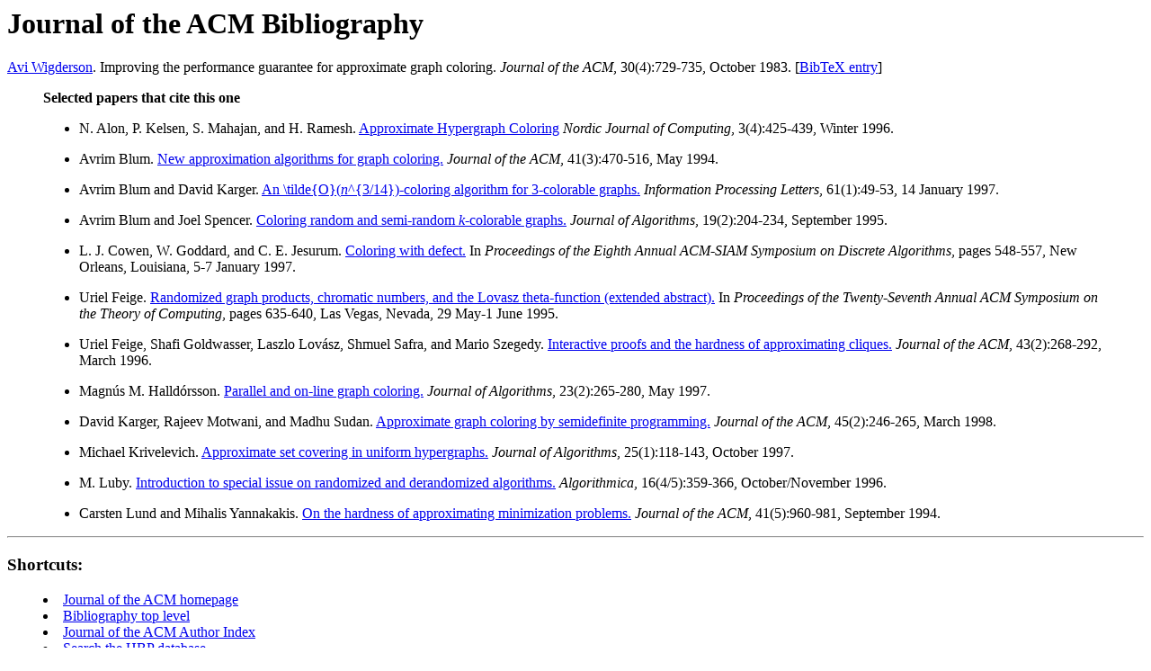

--- FILE ---
content_type: text/html
request_url: https://projects.csail.mit.edu/jacm/References/wigderson1983:729.html
body_size: 1825
content:
<!DOCTYPE HTML PUBLIC "-//IETF//DTD HTML 2.0//EN">

<html>

<head>
<title>Journal of the ACM Bibliography</title>
<link rev="made" href="mailto:jacm@theory.lcs.mit.edu">
<base href="http://theory.lcs.mit.edu/~jacm/References/wigderson1983:729.html">
<!-- Created by hbd2html v2.20 beta on 29 December 1998, 2:33:09 -->
</head>

<body>

<h1>Journal of the ACM Bibliography</h1>
<a name = "Wigderson1983:729" href =
"/~jacm/Authors/wigdersonavi.html">Avi Wigderson</a>. Improving the
performance guarantee for approximate graph coloring. <cite>Journal of
the ACM</cite>, 30(4):729-735, October 1983.
[<a href = "/cgi-bin/pickbib?jacm::Wigderson83">BibTeX entry</a>]

<blockquote>
<strong>Selected papers that cite this one</strong><p>

<ul>

<li>N. Alon, P. Kelsen, S. Mahajan, and H. Ramesh. <a href =
"http://www.cs.helsinki.fi/njc/njc3.html#AlonKMR1996:425">Approximate
Hypergraph Coloring</a> <em>Nordic Journal of Computing</em>,
3(4):425-439, Winter 1996.
<p>

<li>Avrim Blum. <a href = "/~jacm/jacm94.html#Blum1994:470">New
approximation algorithms for graph coloring.</a> <cite>Journal of the
ACM</cite>, 41(3):470-516, May 1994.
<p>

<li>Avrim Blum and David Karger. <a href =
"/~dmjones/hbp/ipl/ipl61.html#BlumK1997:49">An
\tilde{O}(<var>n</var>^{3/14})-coloring algorithm for 3-colorable
graphs.</a> <cite>Information Processing Letters</cite>, 61(1):49-53, 14
January 1997.
<p>

<li>Avrim Blum and Joel Spencer. <a href =
"/~dmjones/hbp/jalg/jalgo95.html#BlumS1995:204">Coloring random and
semi-random <var>k</var>-colorable graphs.</a> <cite>Journal of
Algorithms</cite>, 19(2):204-234, September 1995.
<p>

<li>L. J. Cowen, W. Goddard, and C. E. Jesurum. <a href =
"/~dmjones/SODA/soda97.html#CowenGJ1997:548">Coloring with defect.</a>
In <cite>Proceedings of the Eighth Annual ACM-SIAM Symposium on Discrete
Algorithms</cite>, pages 548-557, New Orleans, Louisiana, 5-7 January
1997.
<p>

<li>Uriel Feige. <a href =
"/~dmjones/STOC/stoc95.html#Feige1995:635">Randomized graph products,
chromatic numbers, and the Lovasz theta-function (extended
abstract).</a> In <cite>Proceedings of the Twenty-Seventh Annual ACM
Symposium on the Theory of Computing</cite>, pages 635-640, Las Vegas,
Nevada, 29 May-1 June 1995.
<p>

<li>Uriel Feige, Shafi Goldwasser, Laszlo Lov&aacute;sz, Shmuel Safra, and
Mario Szegedy. <a href =
"/~jacm/jacm96.html#FeigeGLSS1996:268">Interactive proofs and the
hardness of approximating cliques.</a> <cite>Journal of the ACM</cite>,
43(2):268-292, March 1996.
<p>

<li>Magn&uacute;s M. Halld&oacute;rsson. <a href =
"/~dmjones/hbp/jalg/jalgo97.html#Halldorsson1997:265">Parallel and
on-line graph coloring.</a> <cite>Journal of Algorithms</cite>,
23(2):265-280, May 1997.
<p>

<li>David Karger, Rajeev Motwani, and Madhu Sudan. <a href =
"/~jacm/jacm98.html#KargerMS1998:246">Approximate graph coloring by
semidefinite programming.</a> <cite>Journal of the ACM</cite>,
45(2):246-265, March 1998.
<p>

<li>Michael Krivelevich. <a href =
"/~dmjones/hbp/jalg/jalgo97.html#Krivelevich1997:118">Approximate set
covering in uniform hypergraphs.</a> <cite>Journal of Algorithms</cite>,
25(1):118-143, October 1997.
<p>

<li>M. Luby. <a href =
"http://www.informatik.uni-trier.de/~ley/db/journals/algorithmica/algorithmica16.html#Luby96">Introduction
to special issue on randomized and derandomized algorithms.</a>
<cite>Algorithmica</cite>, 16(4/5):359-366, October/November 1996.
<p>

<li>Carsten Lund and Mihalis Yannakakis. <a href =
"/~jacm/jacm94.html#LundY1994:960">On the hardness of approximating
minimization problems.</a> <cite>Journal of the ACM</cite>,
41(5):960-981, September 1994.
<p>

</ul>

</blockquote>

<hr>

<h3>Shortcuts:</h3>

<menu>
<li><a href = "/~jacm/">Journal of the ACM homepage</a>
<li><a href = "/~jacm/bibliography.html">Bibliography top level</a>
<li><a href = "/~jacm/author.html">Journal of the ACM Author Index</a>
<li><a href = "http://theory.lcs.mit.edu/~dmjones/hbp/bibsearch.html">Search the HBP database</a>
</menu>

</body>

</html>
